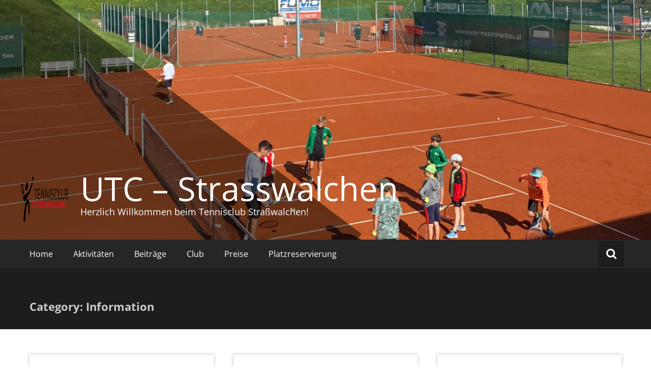

--- FILE ---
content_type: text/html; charset=UTF-8
request_url: https://utc-strasswalchen.at/category/information/page/2/
body_size: 12383
content:
<!DOCTYPE html>
<html lang="de-DE">
<head>
	<meta charset="UTF-8">
	<meta name="viewport" content="width=device-width, initial-scale=1">
	<link rel="profile" href="https://gmpg.org/xfn/11">

	<meta name='robots' content='index, follow, max-image-preview:large, max-snippet:-1, max-video-preview:-1' />

	<!-- This site is optimized with the Yoast SEO plugin v17.5 - https://yoast.com/wordpress/plugins/seo/ -->
	<title>Information Archive - Seite 2 von 2 - UTC - Strasswalchen</title>
	<link rel="canonical" href="https://utc-strasswalchen.at/category/information/page/2/" />
	<link rel="prev" href="https://utc-strasswalchen.at/category/information/" />
	<meta property="og:locale" content="de_DE" />
	<meta property="og:type" content="article" />
	<meta property="og:title" content="Information Archive - Seite 2 von 2 - UTC - Strasswalchen" />
	<meta property="og:url" content="https://utc-strasswalchen.at/category/information/" />
	<meta property="og:site_name" content="UTC - Strasswalchen" />
	<meta name="twitter:card" content="summary" />
	<script type="application/ld+json" class="yoast-schema-graph">{"@context":"https://schema.org","@graph":[{"@type":"WebSite","@id":"https://utc-strasswalchen.at/#website","url":"https://utc-strasswalchen.at/","name":"UTC - Strasswalchen","description":"Herzlich Willkommen beim Tennisclub Stra\u00dfwalchen!","potentialAction":[{"@type":"SearchAction","target":{"@type":"EntryPoint","urlTemplate":"https://utc-strasswalchen.at/?s={search_term_string}"},"query-input":"required name=search_term_string"}],"inLanguage":"de-DE"},{"@type":"CollectionPage","@id":"https://utc-strasswalchen.at/category/information/page/2/#webpage","url":"https://utc-strasswalchen.at/category/information/page/2/","name":"Information Archive - Seite 2 von 2 - UTC - Strasswalchen","isPartOf":{"@id":"https://utc-strasswalchen.at/#website"},"breadcrumb":{"@id":"https://utc-strasswalchen.at/category/information/page/2/#breadcrumb"},"inLanguage":"de-DE","potentialAction":[{"@type":"ReadAction","target":["https://utc-strasswalchen.at/category/information/page/2/"]}]},{"@type":"BreadcrumbList","@id":"https://utc-strasswalchen.at/category/information/page/2/#breadcrumb","itemListElement":[{"@type":"ListItem","position":1,"name":"Startseite","item":"https://utc-strasswalchen.at/"},{"@type":"ListItem","position":2,"name":"Information"}]}]}</script>
	<!-- / Yoast SEO plugin. -->



<link rel='dns-prefetch' href='//s.w.org' />
<link rel="alternate" type="application/rss+xml" title="UTC - Strasswalchen &raquo; Feed" href="https://utc-strasswalchen.at/feed/" />
<link rel="alternate" type="application/rss+xml" title="UTC - Strasswalchen &raquo; Kommentar-Feed" href="https://utc-strasswalchen.at/comments/feed/" />
<link rel="alternate" type="application/rss+xml" title="UTC - Strasswalchen &raquo; Information Kategorie-Feed" href="https://utc-strasswalchen.at/category/information/feed/" />
		<!-- This site uses the Google Analytics by MonsterInsights plugin v8.16 - Using Analytics tracking - https://www.monsterinsights.com/ -->
							<script src="//www.googletagmanager.com/gtag/js?id=UA-120930900-1"  data-cfasync="false" data-wpfc-render="false" type="text/javascript" async></script>
			<script data-cfasync="false" data-wpfc-render="false" type="text/javascript">
				var mi_version = '8.16';
				var mi_track_user = true;
				var mi_no_track_reason = '';
				
								var disableStrs = [
															'ga-disable-UA-120930900-1',
									];

				/* Function to detect opted out users */
				function __gtagTrackerIsOptedOut() {
					for (var index = 0; index < disableStrs.length; index++) {
						if (document.cookie.indexOf(disableStrs[index] + '=true') > -1) {
							return true;
						}
					}

					return false;
				}

				/* Disable tracking if the opt-out cookie exists. */
				if (__gtagTrackerIsOptedOut()) {
					for (var index = 0; index < disableStrs.length; index++) {
						window[disableStrs[index]] = true;
					}
				}

				/* Opt-out function */
				function __gtagTrackerOptout() {
					for (var index = 0; index < disableStrs.length; index++) {
						document.cookie = disableStrs[index] + '=true; expires=Thu, 31 Dec 2099 23:59:59 UTC; path=/';
						window[disableStrs[index]] = true;
					}
				}

				if ('undefined' === typeof gaOptout) {
					function gaOptout() {
						__gtagTrackerOptout();
					}
				}
								window.dataLayer = window.dataLayer || [];

				window.MonsterInsightsDualTracker = {
					helpers: {},
					trackers: {},
				};
				if (mi_track_user) {
					function __gtagDataLayer() {
						dataLayer.push(arguments);
					}

					function __gtagTracker(type, name, parameters) {
						if (!parameters) {
							parameters = {};
						}

						if (parameters.send_to) {
							__gtagDataLayer.apply(null, arguments);
							return;
						}

						if (type === 'event') {
							
														parameters.send_to = monsterinsights_frontend.ua;
							__gtagDataLayer(type, name, parameters);
													} else {
							__gtagDataLayer.apply(null, arguments);
						}
					}

					__gtagTracker('js', new Date());
					__gtagTracker('set', {
						'developer_id.dZGIzZG': true,
											});
															__gtagTracker('config', 'UA-120930900-1', {"forceSSL":"true","anonymize_ip":"true"} );
										window.gtag = __gtagTracker;										(function () {
						/* https://developers.google.com/analytics/devguides/collection/analyticsjs/ */
						/* ga and __gaTracker compatibility shim. */
						var noopfn = function () {
							return null;
						};
						var newtracker = function () {
							return new Tracker();
						};
						var Tracker = function () {
							return null;
						};
						var p = Tracker.prototype;
						p.get = noopfn;
						p.set = noopfn;
						p.send = function () {
							var args = Array.prototype.slice.call(arguments);
							args.unshift('send');
							__gaTracker.apply(null, args);
						};
						var __gaTracker = function () {
							var len = arguments.length;
							if (len === 0) {
								return;
							}
							var f = arguments[len - 1];
							if (typeof f !== 'object' || f === null || typeof f.hitCallback !== 'function') {
								if ('send' === arguments[0]) {
									var hitConverted, hitObject = false, action;
									if ('event' === arguments[1]) {
										if ('undefined' !== typeof arguments[3]) {
											hitObject = {
												'eventAction': arguments[3],
												'eventCategory': arguments[2],
												'eventLabel': arguments[4],
												'value': arguments[5] ? arguments[5] : 1,
											}
										}
									}
									if ('pageview' === arguments[1]) {
										if ('undefined' !== typeof arguments[2]) {
											hitObject = {
												'eventAction': 'page_view',
												'page_path': arguments[2],
											}
										}
									}
									if (typeof arguments[2] === 'object') {
										hitObject = arguments[2];
									}
									if (typeof arguments[5] === 'object') {
										Object.assign(hitObject, arguments[5]);
									}
									if ('undefined' !== typeof arguments[1].hitType) {
										hitObject = arguments[1];
										if ('pageview' === hitObject.hitType) {
											hitObject.eventAction = 'page_view';
										}
									}
									if (hitObject) {
										action = 'timing' === arguments[1].hitType ? 'timing_complete' : hitObject.eventAction;
										hitConverted = mapArgs(hitObject);
										__gtagTracker('event', action, hitConverted);
									}
								}
								return;
							}

							function mapArgs(args) {
								var arg, hit = {};
								var gaMap = {
									'eventCategory': 'event_category',
									'eventAction': 'event_action',
									'eventLabel': 'event_label',
									'eventValue': 'event_value',
									'nonInteraction': 'non_interaction',
									'timingCategory': 'event_category',
									'timingVar': 'name',
									'timingValue': 'value',
									'timingLabel': 'event_label',
									'page': 'page_path',
									'location': 'page_location',
									'title': 'page_title',
								};
								for (arg in args) {
																		if (!(!args.hasOwnProperty(arg) || !gaMap.hasOwnProperty(arg))) {
										hit[gaMap[arg]] = args[arg];
									} else {
										hit[arg] = args[arg];
									}
								}
								return hit;
							}

							try {
								f.hitCallback();
							} catch (ex) {
							}
						};
						__gaTracker.create = newtracker;
						__gaTracker.getByName = newtracker;
						__gaTracker.getAll = function () {
							return [];
						};
						__gaTracker.remove = noopfn;
						__gaTracker.loaded = true;
						window['__gaTracker'] = __gaTracker;
					})();
									} else {
										console.log("");
					(function () {
						function __gtagTracker() {
							return null;
						}

						window['__gtagTracker'] = __gtagTracker;
						window['gtag'] = __gtagTracker;
					})();
									}
			</script>
				<!-- / Google Analytics by MonsterInsights -->
		    <script type="text/javascript">
        /* Google Analytics Opt-Out by WP-Buddy | https://wp-buddy.com/products/plugins/google-analytics-opt-out */
				        var gaoop_disable_str = disableStr;
		        if (document.cookie.indexOf(gaoop_disable_str + '=true') > -1) {
            window[gaoop_disable_str] = true;
        }

        function gaoop_analytics_optout() {
            document.cookie = gaoop_disable_str + '=true; expires=Thu, 31 Dec 2099 23:59:59 UTC; SameSite=Strict; path=/';
            window[gaoop_disable_str] = true;
			alert('Vielen Dank. Wir haben ein Cookie gesetzt damit Google Analytics bei Deinem nächsten Besuch keine Daten mehr sammeln kann.');        }
		    </script>
			<script type="text/javascript">
			window._wpemojiSettings = {"baseUrl":"https:\/\/s.w.org\/images\/core\/emoji\/13.0.1\/72x72\/","ext":".png","svgUrl":"https:\/\/s.w.org\/images\/core\/emoji\/13.0.1\/svg\/","svgExt":".svg","source":{"concatemoji":"https:\/\/utc-strasswalchen.at\/wp-includes\/js\/wp-emoji-release.min.js?ver=87c9888041911b9c8967b2c2cdb4667b"}};
			!function(e,a,t){var n,r,o,i=a.createElement("canvas"),p=i.getContext&&i.getContext("2d");function s(e,t){var a=String.fromCharCode;p.clearRect(0,0,i.width,i.height),p.fillText(a.apply(this,e),0,0);e=i.toDataURL();return p.clearRect(0,0,i.width,i.height),p.fillText(a.apply(this,t),0,0),e===i.toDataURL()}function c(e){var t=a.createElement("script");t.src=e,t.defer=t.type="text/javascript",a.getElementsByTagName("head")[0].appendChild(t)}for(o=Array("flag","emoji"),t.supports={everything:!0,everythingExceptFlag:!0},r=0;r<o.length;r++)t.supports[o[r]]=function(e){if(!p||!p.fillText)return!1;switch(p.textBaseline="top",p.font="600 32px Arial",e){case"flag":return s([127987,65039,8205,9895,65039],[127987,65039,8203,9895,65039])?!1:!s([55356,56826,55356,56819],[55356,56826,8203,55356,56819])&&!s([55356,57332,56128,56423,56128,56418,56128,56421,56128,56430,56128,56423,56128,56447],[55356,57332,8203,56128,56423,8203,56128,56418,8203,56128,56421,8203,56128,56430,8203,56128,56423,8203,56128,56447]);case"emoji":return!s([55357,56424,8205,55356,57212],[55357,56424,8203,55356,57212])}return!1}(o[r]),t.supports.everything=t.supports.everything&&t.supports[o[r]],"flag"!==o[r]&&(t.supports.everythingExceptFlag=t.supports.everythingExceptFlag&&t.supports[o[r]]);t.supports.everythingExceptFlag=t.supports.everythingExceptFlag&&!t.supports.flag,t.DOMReady=!1,t.readyCallback=function(){t.DOMReady=!0},t.supports.everything||(n=function(){t.readyCallback()},a.addEventListener?(a.addEventListener("DOMContentLoaded",n,!1),e.addEventListener("load",n,!1)):(e.attachEvent("onload",n),a.attachEvent("onreadystatechange",function(){"complete"===a.readyState&&t.readyCallback()})),(n=t.source||{}).concatemoji?c(n.concatemoji):n.wpemoji&&n.twemoji&&(c(n.twemoji),c(n.wpemoji)))}(window,document,window._wpemojiSettings);
		</script>
		<style type="text/css">
img.wp-smiley,
img.emoji {
	display: inline !important;
	border: none !important;
	box-shadow: none !important;
	height: 1em !important;
	width: 1em !important;
	margin: 0 .07em !important;
	vertical-align: -0.1em !important;
	background: none !important;
	padding: 0 !important;
}
</style>
	<link rel='stylesheet' id='wp-block-library-css'  href='https://utc-strasswalchen.at/wp-includes/css/dist/block-library/style.min.css?ver=87c9888041911b9c8967b2c2cdb4667b' type='text/css' media='all' />
<link rel='stylesheet' id='contact-form-7-css'  href='https://utc-strasswalchen.at/wp-content/plugins/contact-form-7/includes/css/styles.css?ver=5.5.2' type='text/css' media='all' />
<link rel='stylesheet' id='masonic-style-css'  href='https://utc-strasswalchen.at/wp-content/themes/masonic/style.css?ver=87c9888041911b9c8967b2c2cdb4667b' type='text/css' media='all' />
<link rel='stylesheet' id='masonic-google-fonts-css'  href='https://utc-strasswalchen.at/wp-content/uploads/omgf/masonic-google-fonts/masonic-google-fonts.css?ver=1661486074' type='text/css' media='all' />
<link rel='stylesheet' id='masonic-font-awesome-css'  href='https://utc-strasswalchen.at/wp-content/themes/masonic/font-awesome/css/font-awesome.min.css?ver=87c9888041911b9c8967b2c2cdb4667b' type='text/css' media='all' />
<link rel='stylesheet' id='sp-dsgvo_twbs4_grid-css'  href='https://utc-strasswalchen.at/wp-content/plugins/shapepress-dsgvo/public/css/bootstrap-grid.min.css?ver=3.1.26' type='text/css' media='all' />
<link rel='stylesheet' id='sp-dsgvo-css'  href='https://utc-strasswalchen.at/wp-content/plugins/shapepress-dsgvo/public/css/sp-dsgvo-public.min.css?ver=3.1.26' type='text/css' media='all' />
<link rel='stylesheet' id='sp-dsgvo_popup-css'  href='https://utc-strasswalchen.at/wp-content/plugins/shapepress-dsgvo/public/css/sp-dsgvo-popup.min.css?ver=3.1.26' type='text/css' media='all' />
<link rel='stylesheet' id='simplebar-css'  href='https://utc-strasswalchen.at/wp-content/plugins/shapepress-dsgvo/public/css/simplebar.min.css?ver=87c9888041911b9c8967b2c2cdb4667b' type='text/css' media='all' />
<link rel='stylesheet' id='wpgdprc-front-css-css'  href='https://utc-strasswalchen.at/wp-content/plugins/wp-gdpr-compliance/Assets/css/front.css?ver=1636199291' type='text/css' media='all' />
<style id='wpgdprc-front-css-inline-css' type='text/css'>
:root{--wp-gdpr--bar--background-color: #000000;--wp-gdpr--bar--color: #ffffff;--wp-gdpr--button--background-color: #000000;--wp-gdpr--button--background-color--darken: #000000;--wp-gdpr--button--color: #ffffff;}
</style>
<link rel='stylesheet' id='colorbox-css'  href='https://utc-strasswalchen.at/wp-content/plugins/lightbox-gallery/colorbox/example1/colorbox.css?ver=87c9888041911b9c8967b2c2cdb4667b' type='text/css' media='all' />
<script type="text/javascript">
// <![CDATA[
var colorbox_settings = {};
// ]]>
</script>
<script type='text/javascript' src='https://utc-strasswalchen.at/wp-content/plugins/google-analytics-for-wordpress/assets/js/frontend-gtag.min.js?ver=8.16' id='monsterinsights-frontend-script-js'></script>
<script data-cfasync="false" data-wpfc-render="false" type="text/javascript" id='monsterinsights-frontend-script-js-extra'>/* <![CDATA[ */
var monsterinsights_frontend = {"js_events_tracking":"true","download_extensions":"doc,pdf,ppt,zip,xls,docx,pptx,xlsx","inbound_paths":"[]","home_url":"https:\/\/utc-strasswalchen.at","hash_tracking":"false","ua":"UA-120930900-1","v4_id":""};/* ]]> */
</script>
<script type='text/javascript' src='https://utc-strasswalchen.at/wp-includes/js/jquery/jquery.min.js?ver=3.5.1' id='jquery-core-js'></script>
<script type='text/javascript' src='https://utc-strasswalchen.at/wp-includes/js/jquery/jquery-migrate.min.js?ver=3.3.2' id='jquery-migrate-js'></script>
<script type='text/javascript' id='pirate-forms-custom-spam-js-extra'>
/* <![CDATA[ */
var pf = {"spam":{"label":"I'm human!","value":"9000cd0e3d"}};
/* ]]> */
</script>
<script type='text/javascript' src='https://utc-strasswalchen.at/wp-content/plugins/pirate-forms/public/js/custom-spam.js?ver=87c9888041911b9c8967b2c2cdb4667b' id='pirate-forms-custom-spam-js'></script>
<!--[if lte IE 8]>
<script type='text/javascript' src='https://utc-strasswalchen.at/wp-content/themes/masonic/js/html5shiv.js?ver=3.7.3' id='html5shiv-js'></script>
<![endif]-->
<script type='text/javascript' id='sp-dsgvo-js-extra'>
/* <![CDATA[ */
var spDsgvoGeneralConfig = {"ajaxUrl":"https:\/\/utc-strasswalchen.at\/wp-admin\/admin-ajax.php","wpJsonUrl":"https:\/\/utc-strasswalchen.at\/wp-json\/legalweb\/v1\/","cookieName":"sp_dsgvo_cookie_settings","cookieVersion":"0","cookieLifeTime":"86400","cookieLifeTimeDismiss":"86400","locale":"de_DE","privacyPolicyPageId":"149","privacyPolicyPageUrl":"https:\/\/utc-strasswalchen.at\/datenschutz\/","imprintPageId":"152","imprintPageUrl":"https:\/\/utc-strasswalchen.at\/impressum\/","showNoticeOnClose":"1","initialDisplayType":"policy_popup","allIntegrationSlugs":["google-analytics"],"noticeHideEffect":"none","noticeOnScroll":"","noticeOnScrollOffset":"100","currentPageId":"3368","forceCookieInfo":"1","clientSideBlocking":"0"};
var spDsgvoIntegrationConfig = [{"slug":"google-analytics","category":"statistics","cookieNames":"_ga;_gat;_gid","insertLocation":"head","usedTagmanager":"","jsCode":"[base64]","hosts":"","placeholder":""}];
/* ]]> */
</script>
<script type='text/javascript' src='https://utc-strasswalchen.at/wp-content/plugins/shapepress-dsgvo/public/js/sp-dsgvo-public.js?ver=3.1.26' id='sp-dsgvo-js'></script>
<script type='text/javascript' id='wpgdprc-front-js-js-extra'>
/* <![CDATA[ */
var wpgdprcFront = {"ajaxUrl":"https:\/\/utc-strasswalchen.at\/wp-admin\/admin-ajax.php","ajaxNonce":"e1cb2dfc09","ajaxArg":"security","pluginPrefix":"wpgdprc","blogId":"1","isMultiSite":"","locale":"de_DE","cookieName":"wpgdprc-consent","consentVersion":"","path":"\/","prefix":"wpgdprc"};
/* ]]> */
</script>
<script type='text/javascript' src='https://utc-strasswalchen.at/wp-content/plugins/wp-gdpr-compliance/Assets/js/front.min.js?ver=1636199291' id='wpgdprc-front-js-js'></script>
<script type='text/javascript' src='https://utc-strasswalchen.at/wp-content/plugins/lightbox-gallery/js/jquery.colorbox.js?ver=87c9888041911b9c8967b2c2cdb4667b' id='colorbox-js'></script>
<script type='text/javascript' src='https://utc-strasswalchen.at/wp-content/plugins/lightbox-gallery/js/jquery-migrate-1.4.1.min.js?ver=87c9888041911b9c8967b2c2cdb4667b' id='lg-jquery-migrate-js'></script>
<script type='text/javascript' src='https://utc-strasswalchen.at/wp-content/plugins/lightbox-gallery/js/jquery.tooltip.js?ver=87c9888041911b9c8967b2c2cdb4667b' id='tooltip-js'></script>
<script type='text/javascript' src='https://utc-strasswalchen.at/wp-content/plugins/lightbox-gallery/lightbox-gallery.js?ver=87c9888041911b9c8967b2c2cdb4667b' id='lightbox-gallery-js'></script>
<link rel="https://api.w.org/" href="https://utc-strasswalchen.at/wp-json/" /><link rel="alternate" type="application/json" href="https://utc-strasswalchen.at/wp-json/wp/v2/categories/1" /><link rel="EditURI" type="application/rsd+xml" title="RSD" href="https://utc-strasswalchen.at/xmlrpc.php?rsd" />
<link rel="wlwmanifest" type="application/wlwmanifest+xml" href="https://utc-strasswalchen.at/wp-includes/wlwmanifest.xml" /> 

<style type="text/css">/** Google Analytics Opt Out Custom CSS **/.gaoop {color: #ffffff; line-height: 2; position: fixed; bottom: 0; left: 0; width: 100%; -webkit-box-shadow: 0 4px 15px rgba(0, 0, 0, 0.4); -moz-box-shadow: 0 4px 15px rgba(0, 0, 0, 0.4); box-shadow: 0 4px 15px rgba(0, 0, 0, 0.4); background-color: #0E90D2; padding: 1rem; margin: 0; display: flex; align-items: center; justify-content: space-between; } .gaoop-hidden {display: none; } .gaoop-checkbox:checked + .gaoop {width: auto; right: 0; left: auto; opacity: 0.5; ms-filter: "progid:DXImageTransform.Microsoft.Alpha(Opacity=50)"; filter: alpha(opacity=50); -moz-opacity: 0.5; -khtml-opacity: 0.5; } .gaoop-checkbox:checked + .gaoop .gaoop-close-icon {display: none; } .gaoop-checkbox:checked + .gaoop .gaoop-opt-out-content {display: none; } input.gaoop-checkbox {display: none; } .gaoop a {color: #67C2F0; text-decoration: none; } .gaoop a:hover {color: #ffffff; text-decoration: underline; } .gaoop-info-icon {margin: 0; padding: 0; cursor: pointer; } .gaoop svg {position: relative; margin: 0; padding: 0; width: auto; height: 25px; } .gaoop-close-icon {cursor: pointer; position: relative; opacity: 0.5; ms-filter: "progid:DXImageTransform.Microsoft.Alpha(Opacity=50)"; filter: alpha(opacity=50); -moz-opacity: 0.5; -khtml-opacity: 0.5; margin: 0; padding: 0; text-align: center; vertical-align: top; display: inline-block; } .gaoop-close-icon:hover {z-index: 1; opacity: 1; ms-filter: "progid:DXImageTransform.Microsoft.Alpha(Opacity=100)"; filter: alpha(opacity=100); -moz-opacity: 1; -khtml-opacity: 1; } .gaoop_closed .gaoop-opt-out-link, .gaoop_closed .gaoop-close-icon {display: none; } .gaoop_closed:hover {opacity: 1; ms-filter: "progid:DXImageTransform.Microsoft.Alpha(Opacity=100)"; filter: alpha(opacity=100); -moz-opacity: 1; -khtml-opacity: 1; } .gaoop_closed .gaoop-opt-out-content {display: none; } .gaoop_closed .gaoop-info-icon {width: 100%; } .gaoop-opt-out-content {display: inline-block; vertical-align: top; } </style><link rel="stylesheet" type="text/css" href="https://utc-strasswalchen.at/wp-content/plugins/lightbox-gallery/lightbox-gallery.css" />
   <style type="text/css"></style>
   <style>
    .sp-dsgvo-blocked-embedding-placeholder
    {
        color: #313334;
                    background: linear-gradient(90deg, #e3ffe7 0%, #d9e7ff 100%);            }

    a.sp-dsgvo-blocked-embedding-button-enable,
    a.sp-dsgvo-blocked-embedding-button-enable:hover,
    a.sp-dsgvo-blocked-embedding-button-enable:active {
        color: #313334;
        border-color: #313334;
        border-width: 2px;
    }

            .wp-embed-aspect-16-9 .sp-dsgvo-blocked-embedding-placeholder,
        .vc_video-aspect-ratio-169 .sp-dsgvo-blocked-embedding-placeholder,
        .elementor-aspect-ratio-169 .sp-dsgvo-blocked-embedding-placeholder{
            margin-top: -56.25%; /*16:9*/
        }

        .wp-embed-aspect-4-3 .sp-dsgvo-blocked-embedding-placeholder,
        .vc_video-aspect-ratio-43 .sp-dsgvo-blocked-embedding-placeholder,
        .elementor-aspect-ratio-43 .sp-dsgvo-blocked-embedding-placeholder{
            margin-top: -75%;
        }

        .wp-embed-aspect-3-2 .sp-dsgvo-blocked-embedding-placeholder,
        .vc_video-aspect-ratio-32 .sp-dsgvo-blocked-embedding-placeholder,
        .elementor-aspect-ratio-32 .sp-dsgvo-blocked-embedding-placeholder{
            margin-top: -66.66%;
        }
    </style>
            <style>
                /* latin */
                @font-face {
                    font-family: 'Roboto';
                    font-style: italic;
                    font-weight: 300;
                    src: local('Roboto Light Italic'),
                    local('Roboto-LightItalic'),
                    url(https://utc-strasswalchen.at/wp-content/plugins/shapepress-dsgvo/public/css/fonts/roboto/Roboto-LightItalic-webfont.woff) format('woff');
                    font-display: swap;

                }

                /* latin */
                @font-face {
                    font-family: 'Roboto';
                    font-style: italic;
                    font-weight: 400;
                    src: local('Roboto Italic'),
                    local('Roboto-Italic'),
                    url(https://utc-strasswalchen.at/wp-content/plugins/shapepress-dsgvo/public/css/fonts/roboto/Roboto-Italic-webfont.woff) format('woff');
                    font-display: swap;
                }

                /* latin */
                @font-face {
                    font-family: 'Roboto';
                    font-style: italic;
                    font-weight: 700;
                    src: local('Roboto Bold Italic'),
                    local('Roboto-BoldItalic'),
                    url(https://utc-strasswalchen.at/wp-content/plugins/shapepress-dsgvo/public/css/fonts/roboto/Roboto-BoldItalic-webfont.woff) format('woff');
                    font-display: swap;
                }

                /* latin */
                @font-face {
                    font-family: 'Roboto';
                    font-style: italic;
                    font-weight: 900;
                    src: local('Roboto Black Italic'),
                    local('Roboto-BlackItalic'),
                    url(https://utc-strasswalchen.at/wp-content/plugins/shapepress-dsgvo/public/css/fonts/roboto/Roboto-BlackItalic-webfont.woff) format('woff');
                    font-display: swap;
                }

                /* latin */
                @font-face {
                    font-family: 'Roboto';
                    font-style: normal;
                    font-weight: 300;
                    src: local('Roboto Light'),
                    local('Roboto-Light'),
                    url(https://utc-strasswalchen.at/wp-content/plugins/shapepress-dsgvo/public/css/fonts/roboto/Roboto-Light-webfont.woff) format('woff');
                    font-display: swap;
                }

                /* latin */
                @font-face {
                    font-family: 'Roboto';
                    font-style: normal;
                    font-weight: 400;
                    src: local('Roboto Regular'),
                    local('Roboto-Regular'),
                    url(https://utc-strasswalchen.at/wp-content/plugins/shapepress-dsgvo/public/css/fonts/roboto/Roboto-Regular-webfont.woff) format('woff');
                    font-display: swap;
                }

                /* latin */
                @font-face {
                    font-family: 'Roboto';
                    font-style: normal;
                    font-weight: 700;
                    src: local('Roboto Bold'),
                    local('Roboto-Bold'),
                    url(https://utc-strasswalchen.at/wp-content/plugins/shapepress-dsgvo/public/css/fonts/roboto/Roboto-Bold-webfont.woff) format('woff');
                    font-display: swap;
                }

                /* latin */
                @font-face {
                    font-family: 'Roboto';
                    font-style: normal;
                    font-weight: 900;
                    src: local('Roboto Black'),
                    local('Roboto-Black'),
                    url(https://utc-strasswalchen.at/wp-content/plugins/shapepress-dsgvo/public/css/fonts/roboto/Roboto-Black-webfont.woff) format('woff');
                    font-display: swap;
                }
            </style>
            <link rel="icon" href="https://utc-strasswalchen.at/wp-content/uploads/2017/09/cropped-tennis_favicon-32x32.png" sizes="32x32" />
<link rel="icon" href="https://utc-strasswalchen.at/wp-content/uploads/2017/09/cropped-tennis_favicon-192x192.png" sizes="192x192" />
<link rel="apple-touch-icon" href="https://utc-strasswalchen.at/wp-content/uploads/2017/09/cropped-tennis_favicon-180x180.png" />
<meta name="msapplication-TileImage" content="https://utc-strasswalchen.at/wp-content/uploads/2017/09/cropped-tennis_favicon-270x270.png" />
		<style type="text/css" id="wp-custom-css">
			/*
Füge deinen eigenen CSS-Code nach diesem Kommentar hinter dem abschließenden Schrägstrich ein. 

Klicke auf das Hilfe-Symbol oben, um mehr zu erfahren.
*/

.header-image img {
    min-width: 100%;
}

.copyright-header {
    visibility: hidden;
}

.copyright-year::after {
    content: ' UTC Strasswalchen';
}

.copyright:not(.copyright-year) {
visibility: hidden;
}

.copyright-year {
visibility: visible !important;
}		</style>
		</head>

<body data-rsssl=1 class="archive paged category category-information category-1 wp-custom-logo paged-2 category-paged-2 group-blog">


<div id="page" class="hfeed site">
	<a class="skip-link screen-reader-text" href="#container">Zum Inhalt springen</a>

	<header id="masthead" class="site-header clear">

		<div class="header-image">
			<div id="wp-custom-header" class="wp-custom-header"><figure><img src="https://utc-strasswalchen.at/wp-content/uploads/2021/10/cropped-0FE35438-503E-49F4-972C-D3A25F7B078A-scaled-1.jpg" width="1350" height="498" alt="UTC &#8211; Strasswalchen"><div class="angled-background"></div></figure></div>		</div> <!-- .header-image -->

		<div class="site-branding clear">
			<div class="wrapper site-header-text clear">

				<div class="logo-img-holder ">

					<a href="https://utc-strasswalchen.at/" class="custom-logo-link" rel="home"><img width="1077" height="434" src="https://utc-strasswalchen.at/wp-content/uploads/2018/04/cropped-logo.png" class="custom-logo" alt="UTC &#8211; Strasswalchen" srcset="https://utc-strasswalchen.at/wp-content/uploads/2018/04/cropped-logo.png 1077w, https://utc-strasswalchen.at/wp-content/uploads/2018/04/cropped-logo-300x121.png 300w, https://utc-strasswalchen.at/wp-content/uploads/2018/04/cropped-logo-768x309.png 768w, https://utc-strasswalchen.at/wp-content/uploads/2018/04/cropped-logo-1024x413.png 1024w" sizes="(max-width: 1077px) 100vw, 1077px" /></a>				</div>

				<div class="main-header">
											<h3 class="site-title">
							<a href="https://utc-strasswalchen.at/" rel="home">UTC &#8211; Strasswalchen</a>
						</h3>
																<p class="site-description">Herzlich Willkommen beim Tennisclub Straßwalchen!</p>
									</div>
			</div>
		</div><!-- .site-branding -->

		<nav class="navigation clear" id="site-navigation">
			<input type="checkbox" id="masonic-toggle" name="masonic-toggle" />
			<label for="masonic-toggle" id="masonic-toggle-label" class="fa fa-navicon fa-2x"></label>
			<div class="wrapper clear" id="masonic">
				<ul id="menu-main" class="menu nav-menu wrapper clear"><li id="menu-item-50" class="menu-item menu-item-type-post_type menu-item-object-page menu-item-home menu-item-50"><a href="https://utc-strasswalchen.at/">Home</a></li>
<li id="menu-item-51" class="menu-item menu-item-type-post_type menu-item-object-page menu-item-51"><a href="https://utc-strasswalchen.at/aktivitaeten/">Aktivitäten</a></li>
<li id="menu-item-72" class="menu-item menu-item-type-post_type menu-item-object-page current_page_parent menu-item-72"><a href="https://utc-strasswalchen.at/news/">Beiträge</a></li>
<li id="menu-item-52" class="menu-item menu-item-type-post_type menu-item-object-page menu-item-has-children menu-item-52"><a href="https://utc-strasswalchen.at/club/">Club</a>
<ul class="sub-menu">
	<li id="menu-item-3252" class="menu-item menu-item-type-post_type menu-item-object-page menu-item-3252"><a href="https://utc-strasswalchen.at/anfahrt/">Anfahrt</a></li>
	<li id="menu-item-3258" class="menu-item menu-item-type-post_type menu-item-object-page menu-item-3258"><a href="https://utc-strasswalchen.at/geschichtliches/">Geschichtliches</a></li>
	<li id="menu-item-54" class="menu-item menu-item-type-post_type menu-item-object-page menu-item-54"><a href="https://utc-strasswalchen.at/kontakt/">Kontakte</a></li>
</ul>
</li>
<li id="menu-item-53" class="menu-item menu-item-type-post_type menu-item-object-page menu-item-53"><a href="https://utc-strasswalchen.at/preise/">Preise</a></li>
<li id="menu-item-64" class="menu-item menu-item-type-custom menu-item-object-custom menu-item-64"><a href="https://app.tennis04.com/de/strasswalchen">Platzreservierung</a></li>
</ul>									<div id="sb-search" class="sb-search">
						<span class="sb-icon-search"><i class="fa fa-search"></i></span>
					</div>
							</div>
							<div id="sb-search-res" class="sb-search-res">
					<span class="sb-icon-search"><i class="fa fa-search"></i></span>
				</div>
					</nav><!-- #site-navigation -->

		<div class="inner-wrap masonic-search-toggle">
			
<form role="search" method="get" class="searchform clear" action="https://utc-strasswalchen.at/">
   <div class="masonic-search">
      <label class="screen-reader-text">Suchen nach:</label>
      <input type="text" value="" name="s" placeholder="Schreiben und Enter drücken..." />
   </div>
</form>		</div>

					<div class="blog-header clear">
				<article class="wrapper">
					<div class="blog-site-title">
																					<h1>Category: Information</h1>
																		</div>

					
				</article>
			</div>
			</header><!-- #masthead -->

<div class="site-content">
   <div id="container" class="wrapper clear">

      
                  
            
<article id="post-3368" class="post-container post-3368 post type-post status-publish format-standard hentry category-information">
   <h2 class="entry-title"><a href="https://utc-strasswalchen.at/eroeffnungsdoppel-2022/" rel="bookmark">Eröffnungsdoppel 2022</a></h2>
   
         <div class="entry-info">
         <div class="entry-date fa fa-clock-o"><a href="https://utc-strasswalchen.at/eroeffnungsdoppel-2022/" title="9:11 am" rel="bookmark"><time class="entry-date published" datetime="2022-04-29T09:11:41+00:00">April 29, 2022</time><time class="updated" datetime="2022-04-29T09:14:34+00:00">April 29, 2022</time></a></div><div class="entry-author vcard author fa fa-user"><a class="url fn n" href="https://utc-strasswalchen.at/author/utcstrawa/">utcstrawa</a></div><div class="entry-standard fa fa-folder-open"><a href="https://utc-strasswalchen.at/category/information/" rel="category tag">Information</a></div>      </div><!-- .entry-meta -->
   
   <div class="entry-content">
      <p>Am 23.04. fand auf den vier super gepflegten Plätzen unseres Vereins das allseits beliebte Eröffnungsdoppel statt! Nach einer mitreißenden Rede unseres Präsidenten Heimo Doppelreiter und des Mannschaftsführers der Damen Mag. Thomas Leitner starteten wir auch schon! Der Spielmodus richtete sich</p>

            <a class="button" href="https://utc-strasswalchen.at/eroeffnungsdoppel-2022/">Weiterlesen</a>
   </div><!-- .entry-content -->

</article><!-- #post-## -->
         
            
<article id="post-3209" class="post-container post-3209 post type-post status-publish format-standard hentry category-information">
   <h2 class="entry-title"><a href="https://utc-strasswalchen.at/uebungsleiter-kurs-kidstennis/" rel="bookmark">Übungsleiter Kurs Kidstennis</a></h2>
   
         <div class="entry-info">
         <div class="entry-date fa fa-clock-o"><a href="https://utc-strasswalchen.at/uebungsleiter-kurs-kidstennis/" title="2:37 pm" rel="bookmark"><time class="entry-date published" datetime="2022-04-08T14:37:53+00:00">April 8, 2022</time><time class="updated" datetime="2022-04-29T09:14:14+00:00">April 29, 2022</time></a></div><div class="entry-author vcard author fa fa-user"><a class="url fn n" href="https://utc-strasswalchen.at/author/utcstrawa/">utcstrawa</a></div><div class="entry-standard fa fa-folder-open"><a href="https://utc-strasswalchen.at/category/information/" rel="category tag">Information</a></div>      </div><!-- .entry-meta -->
   
   <div class="entry-content">
      <p>In Vorbereitung auf unser Fit &amp; Fun Programm (11. &#8211; 29.07) haben Tobi Modl, Luki Hofmann und Ulla Doppelreiter den Übungsleiter Kurs bestanden! Herzlichen Glückwunsch!! Die strahlenden Absolventen von Übungsleiterkurs II nach der Übergabe der Zeugnisse ©STV &nbsp; Im Vorjahr musste</p>

            <a class="button" href="https://utc-strasswalchen.at/uebungsleiter-kurs-kidstennis/">Weiterlesen</a>
   </div><!-- .entry-content -->

</article><!-- #post-## -->
         
            
<article id="post-3205" class="post-container post-3205 post type-post status-publish format-standard hentry category-information">
   <h2 class="entry-title"><a href="https://utc-strasswalchen.at/saisonstart-2022/" rel="bookmark">Saisonstart 2022</a></h2>
   
         <div class="entry-info">
         <div class="entry-date fa fa-clock-o"><a href="https://utc-strasswalchen.at/saisonstart-2022/" title="2:32 pm" rel="bookmark"><time class="entry-date published" datetime="2022-04-08T14:32:56+00:00">April 8, 2022</time></a></div><div class="entry-author vcard author fa fa-user"><a class="url fn n" href="https://utc-strasswalchen.at/author/utcstrawa/">utcstrawa</a></div><div class="entry-standard fa fa-folder-open"><a href="https://utc-strasswalchen.at/category/information/" rel="category tag">Information</a></div>      </div><!-- .entry-meta -->
   
   <div class="entry-content">
      <p>Liebe Tennisfreunde! Wir können die Tennissaison bald eröffnen! Dank unserem Instandsetzungsteam: Herzog Wolfgang, Esterl Gerhard, Forsthuber Erwin, Krempler Roland, Herbst Mandi, Nagl Andi, Ammer Robert, Hofmann Lukas, Aigner Herbert, Modl Tobias, Doppelreiter Florian und unter der Leitung unseres Platzwartes Leitner Ernst konnten wir</p>

            <a class="button" href="https://utc-strasswalchen.at/saisonstart-2022/">Weiterlesen</a>
   </div><!-- .entry-content -->

</article><!-- #post-## -->
         
            
<article id="post-2705" class="post-container post-2705 post type-post status-publish format-standard hentry category-information">
   <h2 class="entry-title"><a href="https://utc-strasswalchen.at/saison-2021/" rel="bookmark">Saison 2021</a></h2>
   
         <div class="entry-info">
         <div class="entry-date fa fa-clock-o"><a href="https://utc-strasswalchen.at/saison-2021/" title="9:58 am" rel="bookmark"><time class="entry-date published" datetime="2021-10-30T09:58:12+00:00">Oktober 30, 2021</time><time class="updated" datetime="2022-04-29T09:15:56+00:00">April 29, 2022</time></a></div><div class="entry-author vcard author fa fa-user"><a class="url fn n" href="https://utc-strasswalchen.at/author/utcstrawa/">utcstrawa</a></div><div class="entry-standard fa fa-folder-open"><a href="https://utc-strasswalchen.at/category/information/" rel="category tag">Information</a></div>      </div><!-- .entry-meta -->
   
   <div class="entry-content">
      <p>Danke an alle unsere Vereinsmitglieder, die uns einen wunderbaren Sommer und eine tolle Tennissaison beschert haben! wir freuen uns auf ein super Jahr 2022 &#x1f973; &#8211; Julia Leitner</p>

            <a class="button" href="https://utc-strasswalchen.at/saison-2021/">Weiterlesen</a>
   </div><!-- .entry-content -->

</article><!-- #post-## -->
         
            
<article id="post-2417" class="post-container post-2417 post type-post status-publish format-standard hentry category-information">
   <h2 class="entry-title"><a href="https://utc-strasswalchen.at/vereinsmeisterschaft-2021/" rel="bookmark">Vereinsmeisterschaft 2021</a></h2>
   
         <div class="entry-info">
         <div class="entry-date fa fa-clock-o"><a href="https://utc-strasswalchen.at/vereinsmeisterschaft-2021/" title="3:28 pm" rel="bookmark"><time class="entry-date published" datetime="2021-08-16T15:28:06+00:00">August 16, 2021</time><time class="updated" datetime="2022-04-29T09:18:12+00:00">April 29, 2022</time></a></div><div class="entry-author vcard author fa fa-user"><a class="url fn n" href="https://utc-strasswalchen.at/author/utcstrawa/">utcstrawa</a></div><div class="entry-standard fa fa-folder-open"><a href="https://utc-strasswalchen.at/category/information/" rel="category tag">Information</a></div>      </div><!-- .entry-meta -->
   
   <div class="entry-content">
      <p>Die Einzel &#8211; Vereinsmeisterschaft 2021 fand heuer vom Donnerstag, 05.08.2021 bis Samstag, 14.08.2021 statt. Wir spielten in den Klassen Damen, Herren, Senioren +50, Jugend A (bis 10 Jahren) und Jugend B (ab 10 Jahren).Die Auslosung fand am Mittwoch, 04.08.2021 um 18:00 Uhr statt. Wir freuen uns über die großartige Anteilnahme bei der diesjährigen Einzel</p>

            <a class="button" href="https://utc-strasswalchen.at/vereinsmeisterschaft-2021/">Weiterlesen</a>
   </div><!-- .entry-content -->

</article><!-- #post-## -->
         
            
<article id="post-2402" class="post-container post-2402 post type-post status-publish format-standard hentry category-information">
   <h2 class="entry-title"><a href="https://utc-strasswalchen.at/fit-fun-tenniscamp-2021/" rel="bookmark">Fit &#038; Fun Tenniscamp 2021</a></h2>
   
         <div class="entry-info">
         <div class="entry-date fa fa-clock-o"><a href="https://utc-strasswalchen.at/fit-fun-tenniscamp-2021/" title="2:45 pm" rel="bookmark"><time class="entry-date published" datetime="2021-08-16T14:45:11+00:00">August 16, 2021</time><time class="updated" datetime="2022-04-29T09:19:39+00:00">April 29, 2022</time></a></div><div class="entry-author vcard author fa fa-user"><a class="url fn n" href="https://utc-strasswalchen.at/author/utcstrawa/">utcstrawa</a></div><div class="entry-standard fa fa-folder-open"><a href="https://utc-strasswalchen.at/category/information/" rel="category tag">Information</a></div>      </div><!-- .entry-meta -->
   
   <div class="entry-content">
      <p>Fit &amp; Fun 2021 Vom 12.-30. Juli fanden dieses Jahr wieder unsere Tenniscamps statt. Die Kinder hatten großen Spaß und viel Bewegung. Ein großes Dankeschön geht an die Tennistrainer Nico Hofmann, Tobias Modl und Niki Lederer. In den Verschnaufpausen bot das</p>

            <a class="button" href="https://utc-strasswalchen.at/fit-fun-tenniscamp-2021/">Weiterlesen</a>
   </div><!-- .entry-content -->

</article><!-- #post-## -->
         
            
<article id="post-1376" class="post-container post-1376 post type-post status-publish format-standard hentry category-information">
   <h2 class="entry-title"><a href="https://utc-strasswalchen.at/vereinsmeisterschaft-2020-2/" rel="bookmark">Vereinsmeisterschaft 2020</a></h2>
   
         <div class="entry-info">
         <div class="entry-date fa fa-clock-o"><a href="https://utc-strasswalchen.at/vereinsmeisterschaft-2020-2/" title="12:56 pm" rel="bookmark"><time class="entry-date published" datetime="2020-08-17T12:56:07+00:00">August 17, 2020</time><time class="updated" datetime="2021-11-06T11:46:43+00:00">November 6, 2021</time></a></div><div class="entry-author vcard author fa fa-user"><a class="url fn n" href="https://utc-strasswalchen.at/author/heimo-doppelreitersbg-at/">Heimo Doppelreiter</a></div><div class="entry-standard fa fa-folder-open"><a href="https://utc-strasswalchen.at/category/information/" rel="category tag">Information</a></div>      </div><!-- .entry-meta -->
   
   <div class="entry-content">
      <p>Bei den diesjährigen Vereinsmeisterschaften herrschte zwischen 6. und 16. August 2020 rege Teilnahme. Von den 49 gemeldeten Herren konnten sich im A-Bewerb Maximilian Strasser auf Platz 1, gefolgt von Josef Berner auf Platz 2 und Mathias Schwab sowie Michael Feneberg</p>

            <a class="button" href="https://utc-strasswalchen.at/vereinsmeisterschaft-2020-2/">Weiterlesen</a>
   </div><!-- .entry-content -->

</article><!-- #post-## -->
         
            
<article id="post-1261" class="post-container post-1261 post type-post status-publish format-standard hentry category-hinweis category-information">
   <h2 class="entry-title"><a href="https://utc-strasswalchen.at/fit-fun-tenniscamp/" rel="bookmark">FIT &#038; FUN Tenniscamp</a></h2>
   
         <div class="entry-info">
         <div class="entry-date fa fa-clock-o"><a href="https://utc-strasswalchen.at/fit-fun-tenniscamp/" title="12:31 pm" rel="bookmark"><time class="entry-date published" datetime="2020-08-04T12:31:45+00:00">August 4, 2020</time><time class="updated" datetime="2021-11-06T11:46:49+00:00">November 6, 2021</time></a></div><div class="entry-author vcard author fa fa-user"><a class="url fn n" href="https://utc-strasswalchen.at/author/heimo-doppelreitersbg-at/">Heimo Doppelreiter</a></div><div class="entry-standard fa fa-folder-open"><a href="https://utc-strasswalchen.at/category/hinweis/" rel="category tag">Hinweis</a>, <a href="https://utc-strasswalchen.at/category/information/" rel="category tag">Information</a></div>      </div><!-- .entry-meta -->
   
   <div class="entry-content">
      <p>Die Tenniscamps, die von 13.-31. Juli stattfanden, bereiteten allen eine Menge Spaß und viel Bewegung: neben Tennis standen vor allem koordinative Übungen und verschiedene Ballspiele im Mittelpunkt. In den Verschnaufpausen bot das Betreuerteam ein kreatives Angebot mit Malen und Basteln.</p>

            <a class="button" href="https://utc-strasswalchen.at/fit-fun-tenniscamp/">Weiterlesen</a>
   </div><!-- .entry-content -->

</article><!-- #post-## -->
         
      
   </div><!-- #container -->
   <div class="wrapper">
            <div class="page-navigation clear">
         <div class="underline"></div>
         <hr>
         <h3 class="screen-reader-text">Beitragsnavigation</h3>
                        
                                 <div class="nav-next"><a href="https://utc-strasswalchen.at/category/information/" >Neuere Beiträge <span><i class="fa fa-arrow-circle-o-right"></i></span></a></div>
                                    
      </div><!-- .navigation -->
      <div class="underline"></div>
      <hr>
         </div>
</div><!-- .site-content -->


</div><!-- #page -->
<footer class="footer-background">
   <div class="footer-content wrapper clear">
      <div class="clear">
                     <div class="tg-one-third">
               <aside id="custom_html-3" class="widget_text widget widget_custom_html"><div class="widget-title"><h3>Social Media</h3></div><div class="textwidget custom-html-widget"><a href="https://www.facebook.com/UTC-Stra%C3%9Fwalchen-1476608165742848/?fref=tsok.com/utc-strasswalchen" target="_blank" rel="noopener"><img width="50" height="50" src="https://utc-strasswalchen.at/wp-content/uploads/2021/08/fb-icon.jpg" class="image wp-image-2391" alt="" loading="lazy" style="display: inline; margin-right: 15px;"></a>
<a href="https://www.instagram.com/utc_strasswalchen/" target="_blank" rel="noopener"><img width="50" height="50" src="https://utc-strasswalchen.at/wp-content/uploads/2021/08/ig-icon.png" class="image wp-image-2391" alt="" loading="lazy" style="display: inline;"></a></div></aside>            </div>
                              <div class="tg-one-third">
               <aside id="media_image-2" class="widget widget_media_image"><div class="widget-title"><h3>Partner:</h3></div><a href="https://app.tennis04.com/de/strasswalchen"><img width="255" height="74" src="https://utc-strasswalchen.at/wp-content/uploads/2017/09/tennis04Logo.png" class="image wp-image-16  attachment-full size-full" alt="" loading="lazy" style="max-width: 100%; height: auto;" /></a></aside><aside id="media_image-3" class="widget widget_media_image"><a href="https://wwinterface.com"><img width="300" height="50" src="https://utc-strasswalchen.at/wp-content/uploads/2017/09/wwInterface_Logo_4C-300x50.png" class="image wp-image-65  attachment-medium size-medium" alt="" loading="lazy" style="max-width: 100%; height: auto;" /></a></aside>            </div>
                              <div class="tg-one-third last">
               <aside id="custom_html-2" class="widget_text widget widget_custom_html"><div class="widget-title"><h3>Impressum und Datenschutz</h3></div><div class="textwidget custom-html-widget"><a href="https://utc-strasswalchen.at/Datenschutz">Datenschutzhinweis</a>
<br>
<a href="https://utc-strasswalchen.at/Impressum">Impressum</a></div></aside>            </div>
               </div>
      <div class="copyright clear">
         <div class="copyright-header">UTC &#8211; Strasswalchen</div>
         <div class="copyright-year">&copy; 2026</div>
         Bereitgestellt von <a href="https://wordpress.org" target="_blank" title="WordPress" rel="nofollow"><span>WordPress</span></a> <br> Theme: <a href="https://themegrill.com/themes/masonic" target="_blank" title="Masonic" rel="nofollow"><span>Masonic</span></a> von ThemeGrill      </div>
   </div>
   <div class="angled-background"></div>
</footer>

<script type='text/javascript' src='https://utc-strasswalchen.at/wp-includes/js/dist/vendor/wp-polyfill.min.js?ver=7.4.4' id='wp-polyfill-js'></script>
<script type='text/javascript' id='wp-polyfill-js-after'>
( 'fetch' in window ) || document.write( '<script src="https://utc-strasswalchen.at/wp-includes/js/dist/vendor/wp-polyfill-fetch.min.js?ver=3.0.0"></scr' + 'ipt>' );( document.contains ) || document.write( '<script src="https://utc-strasswalchen.at/wp-includes/js/dist/vendor/wp-polyfill-node-contains.min.js?ver=3.42.0"></scr' + 'ipt>' );( window.DOMRect ) || document.write( '<script src="https://utc-strasswalchen.at/wp-includes/js/dist/vendor/wp-polyfill-dom-rect.min.js?ver=3.42.0"></scr' + 'ipt>' );( window.URL && window.URL.prototype && window.URLSearchParams ) || document.write( '<script src="https://utc-strasswalchen.at/wp-includes/js/dist/vendor/wp-polyfill-url.min.js?ver=3.6.4"></scr' + 'ipt>' );( window.FormData && window.FormData.prototype.keys ) || document.write( '<script src="https://utc-strasswalchen.at/wp-includes/js/dist/vendor/wp-polyfill-formdata.min.js?ver=3.0.12"></scr' + 'ipt>' );( Element.prototype.matches && Element.prototype.closest ) || document.write( '<script src="https://utc-strasswalchen.at/wp-includes/js/dist/vendor/wp-polyfill-element-closest.min.js?ver=2.0.2"></scr' + 'ipt>' );( 'objectFit' in document.documentElement.style ) || document.write( '<script src="https://utc-strasswalchen.at/wp-includes/js/dist/vendor/wp-polyfill-object-fit.min.js?ver=2.3.4"></scr' + 'ipt>' );
</script>
<script type='text/javascript' id='contact-form-7-js-extra'>
/* <![CDATA[ */
var wpcf7 = {"api":{"root":"https:\/\/utc-strasswalchen.at\/wp-json\/","namespace":"contact-form-7\/v1"}};
/* ]]> */
</script>
<script type='text/javascript' src='https://utc-strasswalchen.at/wp-content/plugins/contact-form-7/includes/js/index.js?ver=5.5.2' id='contact-form-7-js'></script>
<script type='text/javascript' src='https://utc-strasswalchen.at/wp-content/plugins/google-analytics-opt-out/js/frontend.js?ver=87c9888041911b9c8967b2c2cdb4667b' id='goop-js'></script>
<script type='text/javascript' src='https://utc-strasswalchen.at/wp-includes/js/imagesloaded.min.js?ver=4.1.4' id='imagesloaded-js'></script>
<script type='text/javascript' src='https://utc-strasswalchen.at/wp-includes/js/masonry.min.js?ver=4.2.2' id='masonry-js'></script>
<script type='text/javascript' src='https://utc-strasswalchen.at/wp-includes/js/jquery/jquery.masonry.min.js?ver=3.1.2b' id='jquery-masonry-js'></script>
<script type='text/javascript' src='https://utc-strasswalchen.at/wp-content/themes/masonic/js/masonry-setting.js?ver=20150106' id='masonic-setting-js'></script>
<script type='text/javascript' src='https://utc-strasswalchen.at/wp-content/themes/masonic/js/search-toggle.js?ver=20150106' id='masonic-search-toggle-js'></script>
<script type='text/javascript' src='https://utc-strasswalchen.at/wp-content/themes/masonic/js/fitvids/jquery.fitvids.js?ver=20150331' id='masonic-fitvids-js'></script>
<script type='text/javascript' src='https://utc-strasswalchen.at/wp-content/themes/masonic/js/fitvids/fitvids-setting.js?ver=20150331' id='masonic-fitvids-setting-js'></script>
<script type='text/javascript' src='https://utc-strasswalchen.at/wp-content/themes/masonic/js/skip-link-focus-fix.js?ver=20130115' id='masonic-skip-link-focus-fix-js'></script>
<script type='text/javascript' src='https://utc-strasswalchen.at/wp-content/themes/masonic/js/jquery.bxslider/jquery.bxslider.min.js?ver=20130115' id='masonic-bxslider-js'></script>
<script type='text/javascript' src='https://utc-strasswalchen.at/wp-content/themes/masonic/js/masonic-custom.js?ver=87c9888041911b9c8967b2c2cdb4667b' id='masonic-custom-js'></script>
<script type='text/javascript' src='https://utc-strasswalchen.at/wp-content/plugins/shapepress-dsgvo/public/js/simplebar.min.js' id='simplebar-js'></script>
<script type='text/javascript' src='https://utc-strasswalchen.at/wp-includes/js/wp-embed.min.js?ver=87c9888041911b9c8967b2c2cdb4667b' id='wp-embed-js'></script>
        <!--noptimize-->
        <div id="cookie-notice" role="banner"
            	class="sp-dsgvo lwb-d-flex cn-bottom cookie-style-00  "
            	style="background-color: #333333;
            	       color: #ffffff;
            	       height: auto;">
	        <div class="cookie-notice-container container-fluid lwb-d-md-flex justify-content-md-center align-items-md-center">

                

                
                
                    
                    
                    <span id="cn-notice-text" class=""
                        style="font-size:13px">Zum &Auml;ndern Ihrer Datenschutzeinstellung, z.B. Erteilung oder Widerruf von Einwilligungen, klicken Sie hier:                    </span>

                
                
                    <a href="#" id="cn-btn-settings"
                        class="cn-set-cookie button button-default "
                        style="background-color: #ffc800;
                           color: #000000;
                           border-color: #ffc800;
                           border-width: 1px">

                        Einstellungen                    </a>

                
            </div> <!-- class="cookie-notice-container" -->
        </div> <!--id="cookie-notice" -->
        <!--/noptimize-->


</body>
</html>

--- FILE ---
content_type: application/javascript
request_url: https://utc-strasswalchen.at/wp-content/plugins/shapepress-dsgvo/public/js/sp-dsgvo-public.js?ver=3.1.26
body_size: 7707
content:


const CATEGORY_SLUG_STATISTICS = 'statistics';
const CATEGORY_SLUG_TARGETING = 'targeting';
const CATEGORY_SLUG_EMBEDDINGS = 'embeddings';
const CATEGORY_SLUG_LIVECHAT = 'live-chat';
const CATEGORY_SLUG_CHATBOTS = 'chat-bots';
const CATEGORY_SLUG_PLUGINS = 'plugins';
const CATEGORY_SLUG_MANDATORY = 'necessary';

(function ($) {

    $(document).ready(function () {


        // p912419
        // cookie advanced settings
        $(document).on('click', '#popup_accept_button', function (event) {
            event.preventDefault();

            var $selectedGoogleFonts = $("select[name='google-fonts'] option:selected").text();

            if ($selectedGoogleFonts === 'Yes') {
                var $googleFonts = $(document).find('link[data-href]');

                $.each($googleFonts, function () {
                    $(this).attr('href', $(this).attr('data-href')).removeAttr('data-href');
                });
            }
        });

        // check if notice is active and make body higher so that popup dont is in front of bottom links
        $(window).scroll(function() {
            if ($('#cookie-notice').is(":visible") == false) return;
            var height = parseInt($('#cookie-notice').css('height'));//+ 10;
            if($(window).scrollTop() + $(window).height() > $(document).height() - (height+20)) {
                $(document.body).css('padding-bottom', height+'px');
            } else
            {
                $(document.body).css('padding-bottom', 'inherit');
            }
        });

        var closeBtns = $('.sp-dsgvo-iframe-button-create');
        closeBtns.on('click tap touchstart', function (event) {

            event.preventDefault();
            event.stopPropagation();

            $("<iframe />", { src: "https://www.youtube.com/embed/ApvLgliq_lY?feature=oembed" }).appendTo("#iframeContainer");
        });

        var closeBtns = $('.sp-dsgvo-iframe-button-unblock');
        closeBtns.on('click tap touchstart', function (event) {

            event.preventDefault();
            event.stopPropagation();

            unblock($(this).attr('data-slug'));
        });

    });


})(jQuery);


(function ($) {
    'use strict';

    var scrollBar = null;
    var scrollBarMoreInformation = null;


    /**
     * Language switcher click (expand/collapse)
     */
    function preparePopupLangSwitcher() {
        var $active = $('.sp-dsgvo-lang-active'),
            $dropdown = $('.sp-dsgvo-lang-dropdown'),
            $switcher = $('.sp-dsgvo-popup-language-switcher');


        $active.on('click tap touchstart', function () {
            $dropdown.toggleClass('active');
        });

        $(document).on('click tap touchstart ', function (e) {
            if (!$switcher.is(e.target) && $switcher.has(e.target).length === 0) {
                $dropdown.removeClass('active');
            }
        });
    }

    /**
     * Adds Simplebar js scrollbar
     */
    function prepareScrolling() {
        var $content = $('#sp-dsgvo-privacy-content-category-content');

        if ($content.length > 0) {
            scrollBar = new SimpleBar($('#sp-dsgvo-privacy-content-category-content')[0], {
                autoHide: false
            });
        }
        var $moreInformation = $('.sp-dsgvo-popup-more-information-content');

        if ($moreInformation.length > 0) {
            scrollBarMoreInformation = new SimpleBar($('.sp-dsgvo-popup-more-information-content')[0], {
                autoHide: false
            });
        }

    }

    /**
     * Adds click event to terms links
     */
    function prepareTermsLinks() {
        var $links = $('.dsgvo-terms-toggle');

        $links.on('click tap touchstart', function (event) {
            event.preventDefault();
            event.stopPropagation();

            var $this = $(this),
                $content = $('#terms_content_' + $this.attr('data-id'));

            $content.addClass('active');
            if (scrollBar != null) scrollBar.recalculate();
            $(window).resize();
        });
    }

    function preparePopupShowLinks()
    {
        var $links = $('.sp-dsgvo-show-privacy-popup');

        $links.on('click tap touchstart', function (event) {
            event.preventDefault();
            event.stopPropagation();

            showPopup();
        });

        // links of privacy policy
        $links = $('.lwb-ppsp');

        $links.on('click tap touchstart', function (event) {
            event.preventDefault();
            event.stopPropagation();

            showPopup();
        });


        $links = $('.sp-dsgvo-navigate-privacy-policy');

        $links.on('click tap touchstart', function (event) {
            event.preventDefault();
            event.stopPropagation();

            window.location = spDsgvoGeneralConfig.privacyPolicyPageUrl;

        });

        // action for enabling embedded content
        $links = $('.sp-dsgvo-direct-enable-popup');

        $links.on('click tap touchstart', function (event) {
            event.preventDefault();
            event.stopPropagation();

            var slug = $(this).data('slug');
            if (slug == null || slug == '') return;

            enableEmbeddingByPlaceholderClick(slug);
        });
    }


    function preparePopupOverlay()
    {
        $('.sp-dsgvo-popup-overlay').on('click tap touchstart', function (event) {

            var clicked = $(event.target);  //get the element clicked

            if (clicked.is('.sp-dsgvo-privacy-popup') || clicked.parents().is('.sp-dsgvo-privacy-popup')) {
                return;  //click happened within the popup, do nothing here
            } else {  // click was outside the popup, so close it

                if (getAndValidateCookie() == false) // if no cookie exists (first visit) a click is like a dismiss all, otherwise a cancel/close
                {
                    handlePopupButtonAction('dismissAll');
                    closePopup(true);
                } else {
                    closePopup(false);
                }
            }
        });
    }

    function preparePopupActionButtons() {
        // x button
        var closeBtns = $('.sp-dsgvo-popup-close');
        closeBtns.on('click tap touchstart', function (event) {

            event.preventDefault();
            event.stopPropagation();

            if (getAndValidateCookie() == false) // if no cookie exists (first visit) a click is like a dismiss all, otherwise a cancel/close
            {
                handlePopupButtonAction('dismissAll');
                closePopup(true);
            } else {
                closePopup(false);
            }
        });

        // dismiss all button
        var dismissAllBtns = $('.sp-dsgvo-privacy-btn-accept-nothing');
        dismissAllBtns.on('click tap touchstart', function (event) {

            event.preventDefault();
            event.stopPropagation();

            handlePopupButtonAction('dismissAll');
            closePopup(false);
        });

        // accept selected button
        var acceptSelectedBtns = $('.sp-dsgvo-privacy-btn-accept-selection');
        acceptSelectedBtns.on('click tap touchstart', function (event) {

            event.preventDefault();
            event.stopPropagation();

            handlePopupButtonAction('acceptSelected');
            closePopup(false);
        });

        // accept all button
        var acceptAllBtns = $('.sp-dsgvo-privacy-btn-accept-all');
        acceptAllBtns.on('click tap touchstart', function (event) {

            event.preventDefault();
            event.stopPropagation();

            handlePopupButtonAction('acceptAll');

            closePopup(false);
        });
    }

    function preparePopupSwitches()
    {
        // uncheck all
        $('.sp-dsgvo-switch-integration').not(":disabled").prop('checked', false);

        $('.sp-dsgvo-switch-integration').change(function () {
            checkForIntegrationModificationsAndSetColorToButtons();
        });

        var enabledIntegrations = getEnabledIntegrationsFromCookie();

        enabledIntegrations.forEach(function(integration) {

            // check if the script container exists. if not create it to add script afterwards
            $('#sp-dsgvo-switch-integration-'+integration).prop('checked', true);

        });
    }

    function checkForIntegrationModificationsAndSetColorToButtons()
    {
        var array1 = getEnabledIntegrationsFromCookie();
        var array2 = $('.sp-dsgvo-switch-integration:checked').map(function(){
            return $(this).data('slug');
        }).get();

        var equal = array1.length === array2.length && array1.every(function(value, index) { return value === array2[index]});

        if (equal == false)
        {
            $('.sp-dsgvo-privacy-btn-accept-selection').addClass('green');
            $('.sp-dsgvo-privacy-btn-accept-selection').removeClass('grey');
        } else
        {
            $('.sp-dsgvo-privacy-btn-accept-selection').removeClass('green');
            $('.sp-dsgvo-privacy-btn-accept-selection').addClass('grey');
        }
    }

    function closePopup(closedOnFirstVisit) {
        var $overlay = $('.sp-dsgvo-popup-overlay');
        if ($overlay.length > 0) {
            $overlay.fadeOut();
            $overlay.addClass('sp-dsgvo-overlay-hidden');

            if (spDsgvoGeneralConfig.showNoticeOnClose == 1 && closedOnFirstVisit) {
                showNotice();
            }
        }
    }

    function showPopup() {

        preparePopupSwitches();

        var $overlay = $('.sp-dsgvo-popup-overlay');

        if ($overlay.length > 0) {
            closeNotice();
            $overlay.fadeIn();
            $overlay.removeClass('sp-dsgvo-overlay-hidden');

        }
    }

    function showNotice()
    {
        var cnDomNode = $('#cookie-notice');


        if (spDsgvoGeneralConfig.noticeHideEffect === 'fade') {
            cnDomNode.fadeIn();
        } else if (spDsgvoGeneralConfig.noticeHideEffect === 'slide') {
            cnDomNode.slideDown();
        } else {
            cnDomNode.css('display', 'flex');
        }

        $('body').addClass('cookies-not-accepted');
    }

    function closeNotice()
    {
        var cnDomNode = $('#cookie-notice');
        if (cnDomNode.is(":visible") == false) return;

        if (spDsgvoGeneralConfig.noticeHideEffect === 'fade') {
            cnDomNode.fadeOut(function () {
                $('#cookie-notice').hide();
                $('#cookie-notice-blocker').hide();
                $('body').removeClass('cookies-not-accepted');
            });
        } else if (spDsgvoGeneralConfig.noticeHideEffect === 'slide') {
            cnDomNode.slideUp(function () {
                $('#cookie-notice').hide();
                $('#cookie-notice-blocker').hide();
                $('body').removeClass('cookies-not-accepted');
            });
        } else {
            $('#cookie-notice').hide();
            $('#cookie-notice-blocker').hide();
            $('body').removeClass('cookies-not-accepted');
        }
    }

    function checkCookieAndShowPopupOrNoticeIfNeeded()
    {
        if (spDsgvoIntegrationConfig == null) return;

        if (getNonMandatoryIntegrations(spDsgvoIntegrationConfig).length == 0 && spDsgvoGeneralConfig.forceCookieInfo == 0) return;

        if (spDsgvoGeneralConfig.currentPageId == spDsgvoGeneralConfig.privacyPolicyPageId ||
            spDsgvoGeneralConfig.currentPageId == spDsgvoGeneralConfig.imprintPageId)
        {
            // dont show popup or notice at imprint or policy page
            return;
        }

        if (getAndValidateCookie() == false)
        {
            if (spDsgvoGeneralConfig.initialDisplayType == 'cookie_notice') {
                showNotice();
            } else if (spDsgvoGeneralConfig.initialDisplayType == 'policy_popup') {
                showPopup();
            }
        }
    }

    function showMoreInformationPopup(title, slug, locale) {

        $('#sp-dsgvo-popup-more-information-title').html(title);
        $('#sp-dsgvo-popup-more-information-progress').show();

        $('.sp-dsgvo-privacy-popup-title-general').hide();
        $('#sp-dsgvo-privacy-content-category-content').hide();
        $('#sp-dsgvo-privacy-footer').hide();
        $('.sp-dsgvo-header-description-text').hide();

        $('#sp-dsgvo-more-information-switch-cb').attr('data-slug', slug);
        $('#sp-dsgvo-more-information-switch-cb').prop('checked', $('#sp-dsgvo-switch-integration-' + slug).prop('checked'));
        $('#sp-dsgvo-more-information-switch-cb').prop('disabled', $('#sp-dsgvo-switch-integration-' + slug).prop('disabled'));
        $('.sp-dsgvo-privacy-popup-title-details').show();
        $('#sp-dsgvo-popup-more-information').show();


        var integrationObject = getIntegrationConfigBySlug(slug);

        $.get(spDsgvoGeneralConfig.wpJsonUrl +'lwTextEndpoint', {
                //action: 'legal-web-text-action',
                slug: slug,
                textId: 'popup',
                locale: locale,
                includeTagManager: integrationObject.usedTagmanager
            },
            function (data) {


                $('#sp-dsgvo-popup-more-information-title').html(title);
                $('#sp-dsgvo-popup-more-information-content').html(data);


                $('#sp-dsgvo-popup-more-information-progress').hide();
                $('.sp-dsgvo-privacy-popup-title-details').show();
                $('#sp-dsgvo-popup-more-information').show();


            }).fail(function() {
            hideMoreInformationPopup();
        })
    }

    function hideMoreInformationPopup() {


        $('#sp-dsgvo-popup-more-information').hide();
        $('.sp-dsgvo-privacy-popup-title-details').hide();
        $('#sp-dsgvo-popup-more-information-progress').hide();

        $('#sp-dsgvo-popup-more-information-content').html('');
        $('#sp-dsgvo-more-information-switch-cb').attr('data-slug', '');
        $('#sp-dsgvo-more-information-switch-cb').prop('checked', false);

        $('.sp-dsgvo-privacy-popup-title-general').show();
        $('.sp-dsgvo-header-description-text').show();
        $('#sp-dsgvo-privacy-content-category-content').show();
        $('#sp-dsgvo-privacy-footer').show();
    }

    function prepareMoreInformationPopup() {
        var $links = $('.sp-dsgvo-more-information-link');

        $links.on('click tap touchstart', function (event) {

            event.preventDefault();
            event.stopPropagation();

            var $this = $(this);
            var title = $this.attr('data-title');
            var slug = $this.attr('data-slug');


            showMoreInformationPopup(title, slug, spDsgvoGeneralConfig.locale);

        });

        var closeBtns = $('.sp-dsgvo-popup-more-information-close');
        closeBtns.on('click tap touchstart', function (event) {

            event.preventDefault();
            event.stopPropagation();

            hideMoreInformationPopup();
        });

        // set the handler for the more information cb that the outside sb also gets set
        $('#sp-dsgvo-more-information-switch-cb').change(function () {

            var $this = $(this);
            var slug = $this.attr('data-slug');
            if (slug == '') return;
            if ($(this).prop('disabled')) return;
            $('#sp-dsgvo-switch-integration-' + slug).prop('checked', $this.prop('checked'));

            checkForIntegrationModificationsAndSetColorToButtons();
        });
    }

    function preparePopupGroupSwitches() {
        $('input[name="sp-dsgvo-switch-category"]').change(function () {

            var $this = $(this);
            var slug = $this.attr('data-slug');

            // get all sp-dsgvo-switch-integration with slug and set same check value
            $('input[data-category="' + slug + '"]').each(function () {
                if ($(this).prop('disabled')) return;
                var category = $(this).attr('data-category');
                $(this).prop('checked', $('#sp-dsgvo-switch-category-' + category).prop('checked'));
            });

            checkForIntegrationModificationsAndSetColorToButtons();
        });
    }

    function prepareNotice()
    {
        // sometimes wp admin bar sets a margin top. if its greater 0 set it to the notice position
        //var bodyMt = $('body,html').css('margin-top');
        //$('.cn-bottom').css('bottom', bodyMt);

        $('#cn-btn-settings').on('click tap touchstart', function (event) {

            event.preventDefault();
            event.stopPropagation();

            closeNotice();
            showPopup();
        });

    }

    function handlePopupButtonAction(action) {
        if (action == null || action == '') return;


        var allntegrationSlugs = spDsgvoGeneralConfig.allIntegrationSlugs;
        var selectedSwitches = $('.sp-dsgvo-switch-integration:checkbox:checked');
        var checkedIntegrationSlugs = [];

        switch (action) {
            case 'acceptAll':
                checkedIntegrationSlugs = allntegrationSlugs;
                break;
            case 'acceptSelected':
                $(".sp-dsgvo-switch-integration:checkbox:checked").each(function () {
                    checkedIntegrationSlugs.push($(this).data("slug"));
                });
                break;
            case 'dismissAll':
                checkedIntegrationSlugs = []; // reset them
                break;
        }

        var enabledIntegrationsBeforeClosing = getEnabledIntegrationsFromCookie();

        // add gtag manager if used by integration
        var gtmNeeded = 0;
        var mtmNeeded = 0;
        checkedIntegrationSlugs.forEach(function(integration)
        {
            var integrationObject = getIntegrationConfigBySlug(integration);
            if (integrationObject == null) return;

            if (integrationObject.usedTagmanager == 'google-analytics')
            {
                gtmNeeded++;
            }
            if (integrationObject.usedTagmanager == 'matomo-analytics')
            {
                mtmNeeded++;
            }
        });
        if (gtmNeeded > 0 ) checkedIntegrationSlugs.push('google-tagmanager');
        if (mtmNeeded > 0 ) checkedIntegrationSlugs.push('matomo-tagmanager');

        refreshCookie(checkedIntegrationSlugs);
        enableIntegrationsAccordingToCookie();
        removeCookiesOfDisabledIntegrations(enabledIntegrationsBeforeClosing);
    }

    function refreshCookie(checkedIntegrationSlugs) {

        var lifeTime = 0;
        if (checkedIntegrationSlugs != null && checkedIntegrationSlugs.length > 0)
        {
            lifeTime = spDsgvoGeneralConfig.cookieLifeTime;
        } else
        {
            lifeTime = spDsgvoGeneralConfig.cookieLifeTimeDismiss;
        }

        var cookieData = {};
        cookieData.version = spDsgvoGeneralConfig.cookieVersion;
        cookieData.lifeTime = lifeTime;
        cookieData.integrations = checkedIntegrationSlugs;//
        cookieData.lastChangeOn = new Date().getTime();

        var flatData = encodeURIComponent(JSON.stringify(cookieData));
        var d = new Date();
        d.setTime(d.getTime() + parseInt(lifeTime) * 1000);
        var expires = "expires=" + d.toUTCString();
        document.cookie = spDsgvoGeneralConfig.cookieName + "=" + flatData + ";" + expires + ";path=/";

    }

    function isGtagMangerIsActive()
    {
        return window.google_tag_manager != null;
    }

    function isMtagMangerIsActive()
    {
        return window._mtm != null;
    }

    function enableIntegrationsAccordingToCookie() {

        var enabledIntegrations = getEnabledIntegrationsFromCookie();


        // first check if one needs gtag manager and enable it if needed
        var gtmNeeded = 0;
        var mtmNeeded = 0;
        enabledIntegrations.forEach(function(integration)
        {
            var integrationObject = getIntegrationConfigBySlug(integration);
            if (integrationObject == null) return;
            if (integrationObject.usedTagmanager == 'google-tagmanager')
            {
                gtmNeeded++;
            }

            if (integrationObject.usedTagmanager == 'matomo-tagmanager')
            {
                mtmNeeded++;
            }
        });

        if (gtmNeeded > 0 && isGtagMangerIsActive() == false)
        {
            var integrationObject = getIntegrationConfigBySlug('google-tagmanager');
            if (integrationObject == null) return;
            try {
                $('head').append(atob(integrationObject.jsCode));
            } catch (e) {
                console.log('could not activate ' + integrationObject.slug);
            }
        }

        if (mtmNeeded > 0 && isMtagMangerIsActive() == false)
        {
            var integrationObject = getIntegrationConfigBySlug('matomo-tagmanager');
            if (integrationObject == null) return;
            try {
                $('head').append(atob(integrationObject.jsCode));
            } catch (e) {
                console.log('could not activate ' + integrationObject.slug);
            }
        }

        // enable all integrations which are opted in
        enabledIntegrations.forEach(function(integrationSlug)
        {

            // exclude tagmanger now because it was enabled before
            if (integrationSlug == 'google-tagmanager') return;
            if (integrationSlug == 'matomo-tagmanager') return;

            var integrationObject = getIntegrationConfigBySlug(integrationSlug);
            if (integrationObject == null) return;

            // check type of integration (embedding, stats,..) and do correct action

            switch (integrationObject.category) {
                case CATEGORY_SLUG_STATISTICS: enableJsIntegration(integrationObject); break;
                case CATEGORY_SLUG_TARGETING:  enableJsIntegration(integrationObject); break;
                case CATEGORY_SLUG_CHATBOTS:  enableJsIntegration(integrationObject); break;
                case CATEGORY_SLUG_EMBEDDINGS: enableEmbeddingIntegration(integrationObject); break;
            }

            var optinEvent = new CustomEvent(
                "lw-optinout",
                {
                    detail: {
                        integrationId: integrationObject.slug,
                        integrationCategory: integrationObject.category,
                        integrationCode: integrationObject.jsCode,
                        mode: 'optin',
                        time: new Date(),
                    },
                    bubbles: true,
                    cancelable: false
                }
            );
            document.querySelector('.sp-dsgvo-privacy-popup').dispatchEvent(optinEvent);


        });
    }

    function enableJsIntegration(integrationObject)
    {
        if (integrationObject.insertLocation == 'head')
        {
            // check if head contains the script, if not, add it
            var pos = $("head").html().indexOf('sp-dsgvo-script-container-' + integrationObject.slug);
            var lastPos = $("head").html().lastIndexOf('sp-dsgvo-script-container-' + integrationObject.slug);
            if (pos == lastPos)
            {
                try {
                    $('head').append(atob(integrationObject.jsCode));
                } catch (e) {
                    console.log('could not activate ' + integrationObject.slug);
                }
            }
        } else {
            // check if the script container exists. if not create it to add script afterwards
            var scriptContainer = $('.sp-dsgvo-script-container-' + integrationObject.slug);
            var found = scriptContainer.length;

            if (found == false) {

                scriptContainer = $('<div/>', {
                    // id: 'sp-dsgvo-script-container-' + integration,
                    "class": 'sp-dsgvo-script-container sp-dsgvo-script-container-' + integrationObject.slug,
                }).appendTo(integrationObject.insertLocation);
                found = true;

            }

            // if found and empty add js code to the container
            var isEmpty = $.trim(scriptContainer.html()) == '';
            if (found && isEmpty) {
                try {
                    scriptContainer.append(atob(integrationObject.jsCode));
                } catch (e) {
                    console.log('could not activate ' + integrationObject.slug);
                }
            }
        }
    }

    function enableEmbeddingIntegration(integrationObject)
    {
        var allContainersOfCurrentSlug = $('.sp-dsgvo-embedding-'+ integrationObject.slug);

        // find all containers of current enabled embedding
        allContainersOfCurrentSlug.each(function()
        {
            var slugContainer = $(this);
            // get base64 encoded content, decode it, remove placeholder and insert it into dom
            var base64EncContent = slugContainer.find('.sp-dsgvo-hidden-embedding-content');
            if (base64EncContent == null || base64EncContent.html() == null || base64EncContent.html() == '') return;

            try {

                var decodedContent = atob(base64EncContent.html());
                var txt = document.createElement("textarea");
                txt.innerHTML = decodedContent;
                var htmlContentOnly = $.parseHTML(txt.value);

                slugContainer.empty();
                slugContainer.append((htmlContentOnly));

                var parsedDocument = new DOMParser().parseFromString(decodedContent, "text/html");
                var scripts = parsedDocument.getElementsByTagName('script');

                if (scripts.length > 0) {



                    // iterate over all script tags and create a duplicate tags for each

                    for (var i = 0; i < scripts.length; i++) {
                        var s = document.createElement('script');
                        s.innerHTML = scripts[i].innerHTML;
                        s.async = scripts[i].async;
                        if (scripts[i].src != null && scripts[i].src != '') s.src = scripts[i].src;
                        if (scripts[i].type != null && scripts[i].type != '') s.type = scripts[i].type;
                        // add the new node to the page
                        this.appendChild(s);
                    }
                }
            }
            catch (e) {
                console.log('could not enable embedding: '+ integrationObject.slug);
            }


        });


    }

    function enableEmbeddingByPlaceholderClick(embeddingSlug)
    {
        var currentConfig = getEnabledIntegrationsFromCookie();

        var integrationObject = getIntegrationConfigBySlug(embeddingSlug);
        if (integrationObject == null) return;

        enableEmbeddingIntegration(integrationObject);
        currentConfig.push(embeddingSlug);

        refreshCookie(currentConfig);

        var optinEvent = new CustomEvent(
            "lw-optinout",
            {
                detail: {
                    integrationId: integrationObject.slug,
                    integrationCategory: integrationObject.category,
                    integrationCode: integrationObject.jsCode,
                    mode: 'optin',
                    time: new Date(),
                },
                bubbles: true,
                cancelable: false
            }
        );
        document.querySelector('.sp-dsgvo-privacy-popup').dispatchEvent(optinEvent);
    }

    function removeCookiesOfDisabledIntegrations(enabledIntegrationsBeforeClosing)
    {
        var reloadNeeded = 0;
        var enabledIntegrations = getEnabledIntegrationsFromCookie();

        // it nothing was enabled and all gets dismissed its not needed to to anything
        // could happen on first visit when dismiss all
        if (enabledIntegrations.length == 0 && enabledIntegrationsBeforeClosing.length == 0) return;

        // if nothing is enabled, remove all
        if (enabledIntegrations == null || enabledIntegrations == '' || enabledIntegrations == '' || Array.isArray(enabledIntegrations) == false) {
            $('.sp-dsgvo-script-container').each(function () {

                $(this).empty();
            });


            spDsgvoIntegrationConfig.forEach(function(integrationConfig) {

                // remove cookies of the integration
                var cookiesToDeleteString = integrationConfig.cookieNames;
                if (cookiesToDeleteString != null || cookiesToDeleteString != '')
                {
                    var cookieNames = cookiesToDeleteString.split(';');
                    if (cookieNames != null && cookieNames.length > 0)
                    {
                        cookieNames.forEach(function(cookieName) {
                            deleteCookieByName(cookieName);
                        });

                    }
                }

                // check if it was enabled before
                if (enabledIntegrationsBeforeClosing.includes(integrationConfig.slug)) {

                    var optoutEvent = new CustomEvent(
                        "lw-optinout",
                        {
                            detail: {
                                integrationId: integrationConfig.slug,
                                integrationCategory: integrationConfig.category,
                                integrationCode: integrationConfig.jsCode,
                                mode: 'optout',
                                time: new Date(),
                            },
                            bubbles: true,
                            cancelable: false
                        }
                    );
                    document.querySelector('.sp-dsgvo-privacy-popup').dispatchEvent(optoutEvent);
                }

            });

            // safe mode because scripts still could run in browser
            location.reload();

            return;
        }

        spDsgvoIntegrationConfig.forEach(function(integrationConfig) {

            if(enabledIntegrations.includes(integrationConfig.slug) == false) {

                // check if it was enabled before
                if (enabledIntegrationsBeforeClosing.includes(integrationConfig.slug)) reloadNeeded++;

                var optoutEvent = new CustomEvent(
                    "lw-optinout",
                    {
                        detail: {
                            integrationId: integrationConfig.slug,
                            integrationCategory: integrationConfig.category,
                            integrationCode: integrationConfig.jsCode,
                            mode: 'optout',
                            time: new Date(),
                        },
                        bubbles: true,
                        cancelable: false
                    }
                );
                document.querySelector('.sp-dsgvo-privacy-popup').dispatchEvent(optoutEvent);

                /* currently not needed because we remove it in reload because otherwise the script cant be removed from js vm
                //remove script of the integration
                var scriptContainer =  $('#sp-dsgvo-script-container-'+integrationConfig.slug);
                var found = scriptContainer.length;

                if (found == false)
                {
                    // if not found also check in head
                    var children = $('head').find('div#sp-dsgvo-script-container-' + integrationConfig.slug);
                    if (children.length > 0) {
                        scriptContainer = children[0];
                        found = true;
                    }
                }

                if (found)
                {
                    scriptContainer.empty();
                    scriptContainer.each(function () {
                        $(this).empty();
                    });
                }
                */


                // remove cookies of the integration
                var cookiesToDeleteString = integrationConfig.cookieNames;
                if (cookiesToDeleteString != null || cookiesToDeleteString != '')
                {
                    var cookieNames = cookiesToDeleteString.split(';');
                    if (cookieNames != null && cookieNames.length > 0)
                    {
                        cookieNames.forEach(function(cookieName) {
                            deleteCookieByName(cookieName);
                        });

                    }
                }
            }

        });

        if (reloadNeeded > 0)
        {
            // safe mode because scripts still could run in browser
            location.reload();
        }
    }

    function getCookie(cname) {
        var name = cname + "=";
        var decodedCookie = decodeURIComponent(document.cookie);
        var ca = decodedCookie.split(';');
        for (var i = 0; i < ca.length; i++) {
            var c = ca[i];
            while (c.charAt(0) == ' ') {
                c = c.substring(1);
            }
            if (c.indexOf(name) == 0) {
                return c.substring(name.length, c.length);
            }
        }
        return "";
    }

    function validateCookieData(cookie)
    {
        if (cookie == null || cookie == '') return false;

        var cookieData = {};
        try {
            cookieData = JSON.parse(decodeURIComponent(cookie));
        } catch (e) {
            return false;
        }

        if (cookieData.version < spDsgvoGeneralConfig.cookieVersion)
        {
            return false;
        }

        return true;
    }

    function getAndValidateCookie()
    {
        var cookie = getCookie(spDsgvoGeneralConfig.cookieName);
        return validateCookieData(cookie);
    }

    function getEnabledIntegrationsFromCookie() {
        var enabledIntegrations = [];
        var cookie = getCookie(spDsgvoGeneralConfig.cookieName);
        if (cookie != '')
        {
            try {
                var objectData = JSON.parse(decodeURIComponent(cookie));
                enabledIntegrations = objectData.integrations;
            } catch (e) {
                enabledIntegrations = [];
            }
        }

        return enabledIntegrations;
    }

    function deleteCookieByName(pattern)
    {
        if (pattern == '') return;
        var matcher = new RegExp("^"+pattern, "g");

        if ((matcher).test(document.cookie) == false) return;

        // Get an array of all cookie names (the regex matches what we don't want)
        var cookieNames = document.cookie.split(/=[^;]*(?:;\s*|$)/);
        // Remove any that match the pattern
        for (var i = 0; i < cookieNames.length; i++) {
            if (matcher.test(cookieNames[i])) {
                document.cookie = cookieNames[i] + '=; expires=Thu, 01 Jan 1970 00:00:00 GMT;'; // path=' + path;
            }
        }
    }

    function getIntegrationConfigBySlug(slug)
    {
        /*
        var integrationObject = spDsgvoIntegrationConfig.filter(obj => {
            return obj.slug === slug;
        });
*/
        var integrationObject = null;
        spDsgvoIntegrationConfig.forEach(function(integration) {

            if (integration.slug == slug)
            {
                integrationObject = integration
                return;
            }
        });

        return integrationObject;
    }

    function getNonMandatoryIntegrations(integrationsArray)
    {
        var result = [];
        integrationsArray.forEach(function(integration) {

            if (integration.category != CATEGORY_SLUG_MANDATORY)
            {
                result.push(integration);
            }
        });

        return result;
    }

    function isIntegrationAllowedByCookieSettings(slug)
    {
        var found = false;
        var enabledIntegrations = getEnabledIntegrationsFromCookie();

        enabledIntegrations.forEach(function(integration) {

           if (integration == slug)
           {
               found = true;
               return;
           }
        });

        return found;
    }

    $(document).ready(function () {
        enableIntegrationsAccordingToCookie();

        preparePopupLangSwitcher();
        prepareMoreInformationPopup();
        prepareTermsLinks();
        preparePopupActionButtons();
        preparePopupGroupSwitches();
        preparePopupSwitches();

        prepareScrolling();
        prepareNotice();
        preparePopupShowLinks();
        preparePopupOverlay();

        checkCookieAndShowPopupOrNoticeIfNeeded();

    });

    // DYNAMIC EMBEDDINGS
    const TYPE_ATTRIBUTE = 'iframe/blocked'
    const backupScripts = {
        blacklisted: []
    }

    function isOnBlacklist(src, nodeType)
    {
        var affectedIntegration = getIntegrationByNodeSrc(src.toLowerCase());

        if (affectedIntegration == null) return false;
        var isBlacklistedByCookie = isIntegrationAllowedByCookieSettings(affectedIntegration.slug) == false;

        return isBlacklistedByCookie;
    }

    function getIntegrationByNodeSrc(src)
    {
        if (spDsgvoIntegrationConfig == null) return null;

        var affectedIntegration = null;
        var found = false;
        // iterate over all integrations and check if root domain is one of such an integration
        spDsgvoIntegrationConfig.forEach(function(integrationConfig) {

            if (found) return;

            var hosts = integrationConfig.hosts;
            if (hosts != null && hosts != '')
            {
                var hostNames = hosts.split(';');
                if (hostNames != null && hostNames.length > 0)
                {
                    hostNames.forEach(function(hostName) {
                        if (src.indexOf(hostName.toLowerCase()) >= 0)
                        {
                            found = true;
                            return;
                        }
                    });

                    if (found) {
                        affectedIntegration = integrationConfig;
                        return;
                    }
                }
            }

        });

        return affectedIntegration;
    }

    // config object
    const config = {
        characterData: true,
        characterDataOldValue: true,
        childList: true,
        subtree: true
    };

    // subscriber function
    function subscriber(mutations) {
        //console.log('subscriber');
        for (let k = 0; k < mutations.length; k++) {
            const addedNodes  = mutations[k].addedNodes;
            for(let i = 0; i < addedNodes.length; i++) {
                const node = addedNodes[i];
                // For each added script tag
                if(node.nodeType === 1 && node.tagName === 'IFRAME') {
                    const src = node.src;
                    const type = node.type;
                    // If the src is inside the blacklist and is not inside the whitelist
                    if(isOnBlacklist(src, type)) {
                        // We backup a copy of the script node
                        backupScripts.blacklisted.push(node.cloneNode());

                        // Blocks inline script execution in Safari & Chrome
                        node.type = TYPE_ATTRIBUTE;

                        var placeholderNodeHtml = getPlaceholderInsteadOfNode(node);


                        // Firefox has this additional event which prevents scripts from beeing executed
                        const beforeScriptExecuteListener = function (event) {
                            // Prevent only marked scripts from executing
                            if(node.getAttribute('type') === TYPE_ATTRIBUTE)
                                event.preventDefault();
                            node.removeEventListener('beforescriptexecute', beforeScriptExecuteListener)
                        };
                        node.addEventListener('beforescriptexecute', beforeScriptExecuteListener)

                        // backup parent
                        var parentNode =  node.parentElement;
                        // Remove the node from the DOM
                        node.parentElement && node.parentElement.removeChild(node);

                        var temp = document.createElement('div');
                        temp.innerHTML = placeholderNodeHtml;
                        parentNode.appendChild(temp);
                        addEventHandlerToUnblockButton();

                    }
                }
            }
        }
    }


    function getPlaceholderInsteadOfNode(node)
    {
        var nodeHtml = getNodeAsHtmlString(node);
        var integration = getIntegrationByNodeSrc(node.src);
        var encodedHtml = btoa(nodeHtml);

        var placeholderHtml = integration.placeholder;
        placeholderHtml = placeholderHtml.replace('{encodedContent}',encodedHtml);

       return placeholderHtml;
    }

    function getNodeAsHtmlString(node)
    {
        var wrap = document.createElement('div');
        wrap.appendChild(node.cloneNode(true));
        return wrap.innerHTML;
    }

    function addEventHandlerToUnblockButton()
    {
        // action for enabling embedded content

        $('.sp-dsgvo-direct-enable-popup').on('click tap touchstart', function (event) {
            event.preventDefault();
            event.stopPropagation();

            var slug = $(this).data('slug');
            if (slug == null || slug == '') return;

            enableEmbeddingByPlaceholderClick(slug);
        });
    }

    // instantiating observer
    const observer = new MutationObserver(subscriber);

// observing target
    var target = document.documentElement || document.body;
    if (spDsgvoGeneralConfig.clientSideBlocking == '1') {
        observer.observe(target, config);
    }

})(jQuery);

